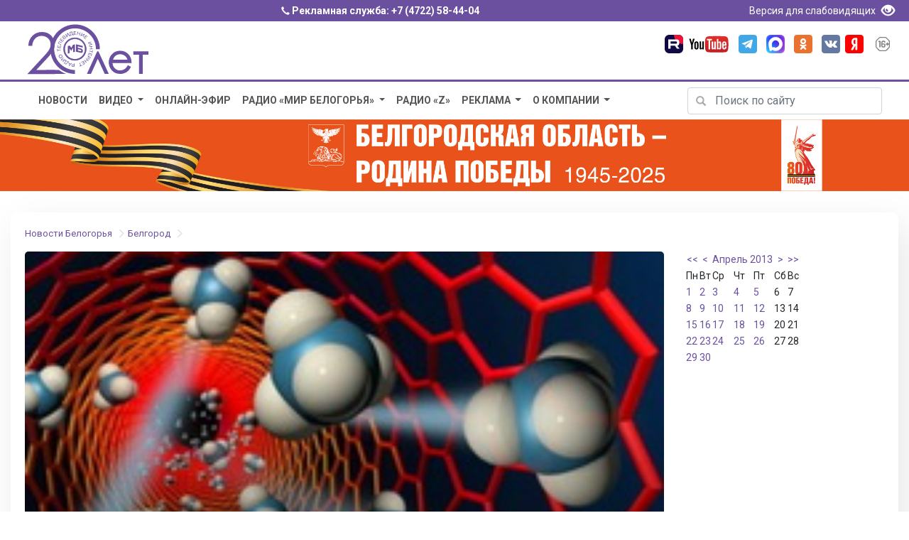

--- FILE ---
content_type: text/html; charset=utf-8
request_url: https://mirbelogorya.ru/region-news/37-belgorod/5759-sotrudniki-rosnano-priekhali-v-belgorod-prodvigat-nanorazrabotki.html
body_size: 8565
content:
<!DOCTYPE html>
<html lang="ru-ru" prefix="og: http://ogp.me/ns# article: http://ogp.me/ns/article# profile: http://ogp.me/ns/profile# fb: http://ogp.me/ns/fb#">
	<head>
		<link rel="preconnect" href="https://fonts.gstatic.com/">
		<script src="/templates/bootstrap/js/jquery-3.3.1.min.js"></script>
		<script src="https://cdnjs.cloudflare.com/ajax/libs/popper.js/1.14.3/umd/popper.min.js" integrity="sha384-ZMP7rVo3mIykV+2+9J3UJ46jBk0WLaUAdn689aCwoqbBJiSnjAK/l8WvCWPIPm49" crossorigin="anonymous"></script>
		<script src="https://stackpath.bootstrapcdn.com/bootstrap/4.1.3/js/bootstrap.min.js" integrity="sha384-ChfqqxuZUCnJSK3+MXmPNIyE6ZbWh2IMqE241rYiqJxyMiZ6OW/JmZQ5stwEULTy" crossorigin="anonymous"></script>
		<!--<script src="/templates/bootstrap/fancybox/jquery.fancybox.min.js"></script>!-->
		<link rel="icon" href="/favicon.svg" type="image/svg+xml">
		<link rel="icon" href="/favicon.png" type="image/png">
		  <base href="https://mirbelogorya.ru/region-news/37-belgorod/5759-sotrudniki-rosnano-priekhali-v-belgorod-prodvigat-nanorazrabotki.html">
  <meta http-equiv="content-type" content="text/html; charset=utf-8">
  <meta name="keywords" content="телевидение, радио, белгород, белгородская, новости белгорода, белгород новости, видео, события, происшествия">
  <meta name="description" content="Как стимулировать спрос на инновационные и нанотехнологические разработки, представители правительства региона обсуждали на совещании с участием московской делегации. Сотрудники «Роснано» специально отправляются в регионы, чтобы продвигать продукцию проектных компаний.">
  <title>Сотрудники «Роснано» приехали в Белгород продвигать наноразработки</title>
  <link rel="stylesheet" href="https://mirbelogorya.ru/plugins/content/plg_extranews/css/extranews.css" type="text/css" />
  <link rel="stylesheet" href="/components/com_imageshow/assets/css/style.css" type="text/css" />
  <link rel="stylesheet" href="https://mirbelogorya.ru/modules/mod_blog_calendar/tmpl/style.css" type="text/css" />
  <script src="https://mirbelogorya.ru/media/system/js/mootools-core-uncompressed.js" type="text/javascript"></script>
  <script src="https://mirbelogorya.ru/modules/mod_blog_calendar/js/blog_calendar.js" type="text/javascript"></script>
  <script type="text/javascript">
var month=04; var year=2013; var calendar_baseurl='https://mirbelogorya.ru/';
  </script>
  <meta property="og:title" content="Сотрудники «Роснано» приехали в Белгород продвигать наноразработки"> 
<meta property="og:type" content="article"> 
<meta property="og:url" content="https://mirbelogorya.ru/region-news/37-belgorod/5759-sotrudniki-rosnano-priekhali-v-belgorod-prodvigat-nanorazrabotki.html"> 
<meta property="og:image" content="https://mirbelogorya.ru/images/stories/news/2013/04/nano.jpg"> 
<meta property="og:site_name" content="Телерадиокомпания «Мир Белогорья»"> 
<meta property="article:published_time" content="2013-04-10T17:12:31+04:00"> 
<meta property="fb:admins" content="1560981544">
<meta property="fb:app_id" content="397925840304814">
<meta property="article:author" content="1560981544">

		<meta name="viewport" content="width=device-width, initial-scale=1, shrink-to-fit=no">
		<link rel="stylesheet" href="/templates/bootstrap/cookies/ihavecookies.css">
		<link rel="stylesheet" href="https://stackpath.bootstrapcdn.com/bootstrap/4.1.3/css/bootstrap.min.css" integrity="sha384-MCw98/SFnGE8fJT3GXwEOngsV7Zt27NXFoaoApmYm81iuXoPkFOJwJ8ERdknLPMO" crossorigin="anonymous">
		<!--<link rel="stylesheet" href="/templates/bootstrap/css/bootstrap-responsive.min.css" type="text/css" />!-->
		<link href="/templates/bootstrap/css/bootstrap-glyphicons.min.css" rel="stylesheet" type="text/css" />
		<link rel="stylesheet" href="/templates/bootstrap/css/template.css" type="text/css" />
		<!--<link rel="stylesheet" type="text/css" href="/templates/bootstrap/fancybox/jquery.fancybox.min.css">!-->
		
		<script type="text/javascript" src="/templates/bootstrap/cookies/jquery.ihavecookies.js"></script>
		<script src="/templates/bootstrap/js/script.js"></script>
	<!-- Google tag (gtag.js) -->
<script async src="https://www.googletagmanager.com/gtag/js?id=G-H5F66D95X9"></script>
<script>
  window.dataLayer = window.dataLayer || [];
  function gtag(){dataLayer.push(arguments);}
  gtag('js', new Date());

  gtag('config', 'G-H5F66D95X9');
</script>
	</head>
	<body style="opacity: 0;">

<div class="blueline d-none d-sm-block">
	<div class="container text-center">
		<span class="glyphicon glyphicon-earphone" style="font-size:12px;" aria-hidden="true"></span> Рекламная служба: <a href="tel:+74722584404">+7 (4722) 58-44-04</a>
		<div class="text-right float-right">
			<a href="/?template=accessibility" rel="nofollow"><span style="font-weight:400">Версия для слабовидящих </span><span class="glyphicon glyphicon-eye-open" style="font-size:19px;padding: 0px 5px 0px 5px;top: 4px;" aria-hidden="true"></span></a>
		</div>
	</div>
</div>

<div class="site-branding d-none d-sm-block"> 
	<div class="container">  
	<div class="row">
	<div class="col-lg-6 col-md-6 col-sm-12 text-left">
		<div class="logo"> 
		<a href="/">
		<img src="/templates/bootstrap/images/logo-color-20.svg" alt="Телерадиокомпания «Мир Белогорья" aria-label="Телерадиокомпания «Мир Белогорья»"></a> 
	</div>
	</div>
	<div class="col-lg-6 col-md-6 col-sm-12 text-right">
		<div class="header-social-icons">
			<div class="header-icon"><a target="_blank" rel="nofollow" href="https://rutube.ru/channel/48624525/" class="icon-rutube"><img alt="Канал «Мир Белогорья» в Рутуб" src="/templates/bootstrap/images/icon-rutube.svg"></a></div>
			<div class="header-icon"><a target="_blank" rel="nofollow" href="https://www.youtube.com/user/mirbelogor" class="icon-youtube"><img alt="Канал «Мир Белогорья» в YouTube" src="/templates/bootstrap/images/icon-youtube.svg"></a></div>
			<div class="header-icon"><a target="_blank" rel="nofollow" href="https://t.me/mirbelogorya" class="icon-tg"><img alt="Канал «Мир Белогорья» в Telegram" src="/templates/bootstrap/images/icon-telegram.svg"></a></div>
			<div class="header-icon"><a target="_blank" rel="nofollow" href="https://max.ru/mirbelogorya" class="icon-max"><img alt="Канал «Мир Белогорья» в Max" src="/templates/bootstrap/images/icon-max.png"></a></div>			
			<div class="header-icon"><a target="_blank" rel="nofollow" href="https://ok.ru/mirbelogorya" class="icon-ok"><img alt="Страница «Мир Белогорья» в Одноклассниках" src="/templates/bootstrap/images/icon-ok.svg"></a></div>			
			<div class="header-icon"><a target="_blank" rel="nofollow" href="https://vk.com/mirbelogorya" class="icon-vk"><img alt="Страница «Мир Белогорья» ВКонтакте" src="/templates/bootstrap/images/icon-vk.svg"></a></div>
			<div class="header-icon"><a target="_blank" rel="nofollow" href="https://zen.yandex.ru/mirbelogorya" class="icon-ya"><img alt="Страница «Мир Белогорья»" src="/templates/bootstrap/images/icon-ya.svg"></a></div>
			<div class="header-icon"><img class="age-rest" alt="Возрастное ограничение посетителей сайта 16+" src="/templates/bootstrap/images/16+.svg"></div>			
		</div>	
</div>
		</div>
</div>
</div>
<div class="blueline mobile d-block d-sm-none">
<span class="glyphicon glyphicon-earphone" style="font-size:12px;" aria-hidden="true"></span> Рекламная служба: <a href="tel:+74722584404">+7 (4722) 58-44-04</a>
</div>
<div class="site-branding mobile d-block d-sm-none"> 
	<div class="logo mobile"> 
		
		
<div class="container">
    <div class="row">
        <div class="col-7"><span class="logo-mobile"><a href="/"><img src="/templates/bootstrap/images/logo-white.svg" alt="Телерадиокомпания «Мир Белогорья"></a></span></div>
        <div class="col-2">
	<button class="search-toggler" type="button" data-toggle="collapse" data-target="#hidden-search" aria-controls="hidden-search" aria-expanded="false" aria-label="Toggle search">
        <span class="glyphicon glyphicon-search"></span>
    </button>
		</div>
        <div class="col-3">	
	<button class="navbar-toggler" type="button" data-toggle="collapse" data-target="#navbarsExampleDefault" aria-controls="navbarsExampleDefault" aria-expanded="false" aria-label="Toggle navigation">
        <span class="navbar-toggler-icon glyphicon glyphicon-menu-hamburger"></span>
    </button>
		
		</div>
    </div>
</div>		
	</div>
		<div class="header-social-icons">
			<div class="header-icon"><a target="_blank" rel="nofollow" href="https://rutube.ru/channel/48624525/" class="icon-rutube"><img alt="Канал «Мир Белогорья» в Рутуб" src="/templates/bootstrap/images/icon-rutube.svg"></a></div>
			<div class="header-icon"><a target="_blank" rel="nofollow" href="http://www.youtube.com/user/mirbelogor" class="icon-youtube"><img alt="Канал «Мир Белогорья» в YouTube" src="/templates/bootstrap/images/icon-youtube.svg"></a></div>
			<div class="header-icon"><a target="_blank" rel="nofollow" href="https://t.me/mirbelogorya" class="icon-1tg"><img alt="Канал «Мир Белогорья» в Telegram" src="/templates/bootstrap/images/icon-telegram.svg"></a></div>
			<div class="header-icon"><a target="_blank" rel="nofollow" href="https://ok.ru/mirbelogorya" class="icon-ok"><img alt="Страница «Мир Белогорья» в Одноклассниках" src="/templates/bootstrap/images/icon-ok.svg"></a></div>
			<div class="header-icon"><a target="_blank" rel="nofollow" href="https://vk.com/mirbelogorya" class="icon-vk"><img alt="Страница «Мир Белогорья» ВКонтакте" src="/templates/bootstrap/images/icon-vk.svg"></a></div>
			<div class="header-icon"><a target="_blank" rel="nofollow" href="https://zen.yandex.ru/mirbelogorya" class="icon-ya"><img alt="Страница «Мир Белогорья»" src="/templates/bootstrap/images/icon-ya.svg"></a></div>
			<div class="header-icon"><img class="age-rest" alt="Возрастное ограничение посетителей сайта 16+" src="/templates/bootstrap/images/16+.svg"></div>			
		</div>
</div>
<div class="d-block d-sm-none">

</div>

<script>
jQuery(document).ready(function($) {

   function menu(){
      $('.navbar .parent').addClass('dropdown');
      $('.navbar .parent > a').addClass('dropdown-toggle');
      $('.navbar .parent > a').attr('href', '#');
      $('.navbar .parent > a').attr('data-toggle', 'dropdown');
      $('.navbar .parent > a').append(' ', '<span class="caret"></span>');
      $('.navbar .parent > ul').addClass('dropdown-menu');
   }
   menu();

});
</script>

<nav class="navbar navbar-expand-md navbar-light mobile d-block d-sm-none ">

<div class="collapse navbar-collapse" id="navbarsExampleDefault">	  

<ul class="navbar-nav mr-auto menu">
<li class="nav-item item-430"><a class="nav-link " href="/news-archive.html" >Новости</a></li><li class="nav-item item-367 dropdown deeper parent"><a class="nav-link " href="/video-archive.html" >Видео</a><ul><li class="nav-item item-671"><a class="nav-link " href="https://mirbelogorya.ru/video-archive/programs.html" >Программы</a></li><li class="nav-item item-1165"><a class="nav-link " href="/video-archive/special-projects.html" >Спецпроекты</a></li><li class="nav-item item-739"><a class="nav-link " href="/video-archive/all-video.html" >Всё видео</a></li><li class="nav-item item-1684"><a class="nav-link " href="/video-archive/video-feed.html" >Архив ленты новостей</a></li><li class="nav-item item-1688"><a class="nav-link " href="/video-archive/natsionalnye-proekty-rossii.html" >Национальные проекты России</a></li><li class="nav-item item-193"><a class="nav-link " href="/video-archive/news.html" >Новости</a></li></ul></li><li class="nav-item item-427"><a class="nav-link " href="/live.html" >Онлайн-эфир</a></li><li class="nav-item item-428 dropdown deeper parent"><a class="nav-link " href="/radio-mb.html" >Радио «Мир Белогорья»</a><ul><li class="nav-item item-1686"><a class="nav-link " href="/radio-mb/news-radio.html" >Новости</a></li><li class="nav-item item-1170"><a class="nav-link " href="https://mirbelogorya.ru/radio-mb/podcasts.html" >Подкасты</a></li><li class="nav-item item-1171"><a class="nav-link " href="/radio-mb/about-radio.html" >О нас</a></li></ul></li><li class="nav-item item-1687"><a class="nav-link " href="/radio-z.html" >Радио «Z»</a></li><li class="nav-item item-537 dropdown deeper parent"><a class="nav-link " href="/reklama.html" >Реклама</a><ul><li class="nav-item item-1735"><a class="nav-link " href="https://mirbelogorya.ru/etk/" target="_blank" >Реклама в автобусах</a></li><li class="nav-item item-1737"><a class="nav-link " href="/reklama/vybory-2025.html" >Выборы 2025</a></li><li class="nav-item item-524"><a class="nav-link " href="https://mirbelogorya.ru/reklama/" target="_blank" >Реклама на телевидении и радио</a></li></ul></li><li class="nav-item item-114 dropdown deeper parent"><a class="nav-link " href="/about-company.html" >О компании</a><ul><li class="nav-item item-382"><a class="nav-link " href="/about-company/who-we-are.html" >Кто мы</a></li><li class="nav-item item-384"><a class="nav-link " href="/about-company/feedback.html" >Написать нам</a></li><li class="nav-item item-301"><a class="nav-link " href="/about-company/contacts.html" >Контакты</a></li><li class="nav-item item-429"><a class="nav-link " href="/about-company/gde-smotret-mir-belogorya.html" >Где смотреть «Мир Белогорья»</a></li><li class="nav-item item-848"><a class="nav-link " href="/about-company/skachat-logotip-mira-belogorya.html" >Скачать логотип «Мира Белогорья»</a></li><li class="nav-item item-1682"><a class="nav-link " href="/about-company/documents.html" >Документы</a></li></ul></li></ul>

      </div>
</nav>

<div class="container collapse" id="hidden-search">
    <div class="row">
		<div class="col-12">
			<div class="search-mobile d-block d-sm-none text-center" ><div class="search">
<form action="/region-news.html" method="post" class="form-inline my-2 my-lg-0">

		
		<div class="input-group mb-3">
			
			<input name="searchword" maxlength="50" id="mod-search-searchword" type="text" class="form-control" placeholder="Поиск по сайту..." aria-label="Поиск по сайту..." aria-describedby="button-addon2">
			
			<div class="input-group-append"><button class="btn btn-outline-secondary" type="submit" id="button-addon2">Искать</button> </div>	</div>
	<input type="hidden" name="task" value="search" />
	<input type="hidden" name="option" value="com_search" />
	<input type="hidden" name="Itemid" value="408" />

</form>
</div>
</div>
		</div>
	</div>
</div>


<div class="blueline-thin d-none d-sm-block"></div>
<div class="container-fluid">
  
<div class="container d-none d-sm-block">  
	<div class="row">
        <div class="col-lg-9 col-md-12 col-sm-12"><script>
jQuery(document).ready(function($) {

   function menu(){
      $('.navbar .parent').addClass('dropdown');
      $('.navbar .parent > a').addClass('dropdown-toggle');
      $('.navbar .parent > a').attr('href', '#');
      $('.navbar .parent > a').attr('data-toggle', 'dropdown');
      $('.navbar .parent > a').append(' ', '<span class="caret"></span>');
      $('.navbar .parent > ul').addClass('dropdown-menu');
   }
   menu();

});
</script>

<nav class="navbar navbar-expand-md navbar-light d-none d-sm-block">
      <button class="navbar-toggler" type="button" data-toggle="collapse" data-target="#navbarsExampleDefault" aria-controls="navbarsExampleDefault" aria-expanded="false" aria-label="Toggle navigation">
        <span class="navbar-toggler-icon"></span>
      </button>
<div class="collapse navbar-collapse" id="navbarsExampleDefault">	  

<ul class="navbar-nav mr-auto menu">
<li class="nav-item item-430"><a class="nav-link " href="/news-archive.html" >Новости</a></li><li class="nav-item item-367 dropdown deeper parent"><a class="nav-link " href="/video-archive.html" >Видео</a><ul><li class="nav-item item-671"><a class="nav-link " href="https://mirbelogorya.ru/video-archive/programs.html" >Программы</a></li><li class="nav-item item-1165"><a class="nav-link " href="/video-archive/special-projects.html" >Спецпроекты</a></li><li class="nav-item item-739"><a class="nav-link " href="/video-archive/all-video.html" >Всё видео</a></li><li class="nav-item item-1684"><a class="nav-link " href="/video-archive/video-feed.html" >Архив ленты новостей</a></li><li class="nav-item item-1688"><a class="nav-link " href="/video-archive/natsionalnye-proekty-rossii.html" >Национальные проекты России</a></li><li class="nav-item item-193"><a class="nav-link " href="/video-archive/news.html" >Новости</a></li></ul></li><li class="nav-item item-427"><a class="nav-link " href="/live.html" >Онлайн-эфир</a></li><li class="nav-item item-428 dropdown deeper parent"><a class="nav-link " href="/radio-mb.html" >Радио «Мир Белогорья»</a><ul><li class="nav-item item-1686"><a class="nav-link " href="/radio-mb/news-radio.html" >Новости</a></li><li class="nav-item item-1170"><a class="nav-link " href="https://mirbelogorya.ru/radio-mb/podcasts.html" >Подкасты</a></li><li class="nav-item item-1171"><a class="nav-link " href="/radio-mb/about-radio.html" >О нас</a></li></ul></li><li class="nav-item item-1687"><a class="nav-link " href="/radio-z.html" >Радио «Z»</a></li><li class="nav-item item-537 dropdown deeper parent"><a class="nav-link " href="/reklama.html" >Реклама</a><ul><li class="nav-item item-1735"><a class="nav-link " href="https://mirbelogorya.ru/etk/" target="_blank" >Реклама в автобусах</a></li><li class="nav-item item-1737"><a class="nav-link " href="/reklama/vybory-2025.html" >Выборы 2025</a></li><li class="nav-item item-524"><a class="nav-link " href="https://mirbelogorya.ru/reklama/" target="_blank" >Реклама на телевидении и радио</a></li></ul></li><li class="nav-item item-114 dropdown deeper parent"><a class="nav-link " href="/about-company.html" >О компании</a><ul><li class="nav-item item-382"><a class="nav-link " href="/about-company/who-we-are.html" >Кто мы</a></li><li class="nav-item item-384"><a class="nav-link " href="/about-company/feedback.html" >Написать нам</a></li><li class="nav-item item-301"><a class="nav-link " href="/about-company/contacts.html" >Контакты</a></li><li class="nav-item item-429"><a class="nav-link " href="/about-company/gde-smotret-mir-belogorya.html" >Где смотреть «Мир Белогорья»</a></li><li class="nav-item item-848"><a class="nav-link " href="/about-company/skachat-logotip-mira-belogorya.html" >Скачать логотип «Мира Белогорья»</a></li><li class="nav-item item-1682"><a class="nav-link " href="/about-company/documents.html" >Документы</a></li></ul></li></ul>
      </div>
	  
</nav></div>
        <div class="col-lg-3 col-md-12 col-sm-12 text-right"><div class="form-group has-search search_home">
<form action="/region-news.html" method="post" class="form-inline">
		
			<span class="glyphicon glyphicon-search form-control-feedback"></span>
			<input class="form-control mr-sm-2" type="text" placeholder="Поиск по сайту" name="searchword" aria-label="Поиск по сайту">
	

			
	<input type="hidden" name="task" value="search" />
	<input type="hidden" name="option" value="com_search" />
	<input type="hidden" name="Itemid" value="408" />
</form>
</div>




</div>
	</div>
</div>  





<div class="main-banner text-center d-none d-sm-block">
<div class="bannergroup">

	<div class="banneritem">
																																																															<a
							href="/component/banners/click/96.html" target="_blank"
							title="Белгородская область - Родина Победы">
							<img src="https://mirbelogorya.ru/images/banners/rodina_pobeda.jpg" alt="Белгородская область - Родина Победы"  >
						</a>
																<div class="clr"></div>
	</div>

</div>

</div>

<!--
<div class="main-banner text-center d-none d-sm-block">
<a href="https://mirbelogorya.ru/about-company/contest.html">
<video width="100%" autoplay muted playsinline loop disablePictureInPicture><source src="/images/stories/video/casting.mp4" type="video/mp4"></video>
</a>
</div>!-->

<!--<div class="main-banner text-center d-none d-sm-block">
<a href="https://mirbelogorya.ru/video-archive/programs/408-zvezda-geroyu.html">
<img src="/images/stories/star_of_hero.jpg" alt="Звезда героя">
</a>
</div>
!-->















		
		
<div class="container" id="page-content">


	
<div class="breadcrumbs">
  <ul class="breadcrumb">
<li><a href="/region-news.html" class="pathway breadcrumb-item">Новости Белогорья</a> <span class="glyphicon glyphicon-menu-right divider"></span></li><li><a href="/region-news/37-belgorod.html" class="pathway breadcrumb-item">Белгород</a> <span class="glyphicon glyphicon-menu-right divider"></span></li>  </ul>
</div>
		
	
<div id="system-message-container">
</div>
				<div class="row">
				<div class="col-sm-8 col-md-12 col-lg-9"><div itemscope itemtype=http://schema.org/NewsArticle class="item-page_region_news">




<div class="row">
	<div class="col-12">
		<div class="news_inner_image">
			<div class="news_intro_bg"></div>
			<img fetchpriority="high" itemprop="image" src="https://mirbelogorya.ru/images/stories/news/2013/04/nano.jpg" alt="" title="Сотрудники «Роснано» приехали в Белгород продвигать наноразработки">			<div class="news_intro_photo_alt"></div>
			<div class="news_intro_title"><h1 itemprop="headline">Сотрудники «Роснано» приехали в Белгород продвигать наноразработки</h1></div>
			<div class="news_intro_date">Белгород / <span itemprop="author">Елена Зачепа</span> / 10.04.2013 18:12</div>
			<meta itemprop="datePublished" content="2013-04-10T17:12:31+04:00"/>
			<meta itemprop="dateModified" content="2018-06-23T14:15:56+03:00"/>
		</div>
	</div>
</div>










	<dl class="article-info">

	</dl>












<h2><div class="intro"><p style="text-align: justify;"> Как стимулировать спрос на инновационные и нанотехнологические разработки, представители правительства региона обсуждали на совещании с участием московской делегации. Сотрудники «Роснано» специально отправляются в регионы, чтобы продвигать продукцию проектных компаний.</p>
</div></h2>
<p style="text-align: justify;">&nbsp;</p>
<p style="text-align: justify;">Сегодня новаторы в области нанотехнологий предлагают широкий ассортимент товаров будущего: нанокраски и грунты, уникальные системы очистки воздуха, диодные светильники, композитные опоры освещения, пешеходные мосты и остановки, низкоэмиссионные стекла. Все они не только экономически выгодны, но и эффективны.</p>
<p style="text-align: justify;">Однако многие российские предприятия и организации не спешат идти в ногу с тенденциями времени, отметил на совещании представитель «Роснано» Александр Морозов. К примеру, вместо того, чтобы положить наноасфальт и забыть о нем на 5–6 лет, некоторые предпочитают по старинке ежегодно ремонтировать пришедшее в негодность покрытие. В нашей области госкорпорация уже нашла единомышленников. Соглашение о сотрудничестве с «Роснано» подписано еще в 2010 году.</p>
<p style="text-align: justify;">На встрече представители госкорпорации рассказали о том, как уже применяются в регионе передовые разработки, и что планируется сделать, чтобы повысить экономическую эффективность местных предприятий.</p>
<div id="unit_103488"><a rel=nofollow href="https://smi2.ru/" >Новости СМИ2</a></div>
<script type="text/javascript" charset="utf-8">
(function() {
var sc = document.createElement('script'); sc.type = 'text/javascript'; sc.async = true;
sc.src = '//smi2.ru/data/js/103488.js'; sc.charset = 'utf-8';
var s = document.getElementsByTagName('script')[0]; s.parentNode.insertBefore(sc, s);
}());
</script>


	



</div></div>
				<div class="col-sm-4 col-md-12 col-lg-3 d-md-none d-lg-block">
					
<div id="calendar-119" class="calendar">
<!--calendar-119 start-->
<table id="tableCalendar-119" class="blogCalendar">
<tr>
<td align="center" class="blogCalendarHeader headerArrow"><a class="headerArrow" id="prevYear-119" href="/news-archive/2012/04.html">&lt;&lt;</a></td>
<td align="center" class="blogCalendarHeader headerArrow"><a class="headerArrow" id="prevMonth-119" href="/news-archive/2013/03.html">&lt;</a></td>
<td align="center" class="blogCalendarHeader headerDate" colspan="3"><a class="headerDate" href="/news-archive/2013/04.html">Апрель 2013</a></td>
<td align="center" class="blogCalendarHeader headerArrow"><a class="headerArrow" id="nextMonth-119" href="/news-archive/2013/05.html" >&gt;</a></td>
<td align="center" class="blogCalendarHeader headerArrow"><a class="headerArrow" id="nextYear-119" href="/news-archive/2014/04.html">&gt;&gt;</a></td>
</tr>
<tr>
<td class="dayName">Пн</td>
<td class="dayName">Вт</td>
<td class="dayName">Ср</td>
<td class="dayName">Чт</td>
<td class="dayName">Пт</td>
<td class="dayName">Сб</td>
<td class="dayName">Вс</td>
</tr>
<tr>
<td class="blogCalendarDay" ><a class="blogCalendarDay" href="/news-archive/2013/04/01.html" title="17 новостей за день">1</a></td>
<td class="blogCalendarDay" ><a class="blogCalendarDay" href="/news-archive/2013/04/02.html" title="15 новостей за день">2</a></td>
<td class="blogCalendarDay" ><a class="blogCalendarDay" href="/news-archive/2013/04/03.html" title="18 новостей за день">3</a></td>
<td class="blogCalendarDay" ><a class="blogCalendarDay" href="/news-archive/2013/04/04.html" title="15 новостей за день">4</a></td>
<td class="blogCalendarDay" ><a class="blogCalendarDay" href="/news-archive/2013/04/05.html" title="15 новостей за день">5</a></td>
<td class="blogCalendarDay " >6</td>
<td class="blogCalendarDay " >7</td>
</tr>
<tr>
<td class="blogCalendarDay" ><a class="blogCalendarDay" href="/news-archive/2013/04/08.html" title="16 новостей за день">8</a></td>
<td class="blogCalendarDay" ><a class="blogCalendarDay" href="/news-archive/2013/04/09.html" title="14 новостей за день">9</a></td>
<td class="highlight blogCalendarDay blogCalendarToday blogCalendarTodayLink" ><a class="blogCalendarToday" href="/news-archive/2013/04/10.html" title="17 новостей за день" >10</a></td>
<td class="blogCalendarDay" ><a class="blogCalendarDay" href="/news-archive/2013/04/11.html" title="15 новостей за день">11</a></td>
<td class="blogCalendarDay" ><a class="blogCalendarDay" href="/news-archive/2013/04/12.html" title="16 новостей за день">12</a></td>
<td class="blogCalendarDay " >13</td>
<td class="blogCalendarDay " >14</td>
</tr>
<tr>
<td class="blogCalendarDay" ><a class="blogCalendarDay" href="/news-archive/2013/04/15.html" title="16 новостей за день">15</a></td>
<td class="blogCalendarDay" ><a class="blogCalendarDay" href="/news-archive/2013/04/16.html" title="15 новостей за день">16</a></td>
<td class="blogCalendarDay" ><a class="blogCalendarDay" href="/news-archive/2013/04/17.html" title="17 новостей за день">17</a></td>
<td class="blogCalendarDay" ><a class="blogCalendarDay" href="/news-archive/2013/04/18.html" title="16 новостей за день">18</a></td>
<td class="blogCalendarDay" ><a class="blogCalendarDay" href="/news-archive/2013/04/19.html" title="15 новостей за день">19</a></td>
<td class="blogCalendarDay " >20</td>
<td class="blogCalendarDay " >21</td>
</tr>
<tr>
<td class="blogCalendarDay" ><a class="blogCalendarDay" href="/news-archive/2013/04/22.html" title="11 новостей за день">22</a></td>
<td class="blogCalendarDay" ><a class="blogCalendarDay" href="/news-archive/2013/04/23.html" title="7 новостей за день">23</a></td>
<td class="blogCalendarDay" ><a class="blogCalendarDay" href="/news-archive/2013/04/24.html" title="1 новость за день">24</a></td>
<td class="blogCalendarDay" ><a class="blogCalendarDay" href="/news-archive/2013/04/25.html" title="20 новостей за день">25</a></td>
<td class="blogCalendarDay" ><a class="blogCalendarDay" href="/news-archive/2013/04/26.html" title="15 новостей за день">26</a></td>
<td class="blogCalendarDay " >27</td>
<td class="blogCalendarDay " >28</td>
</tr>
<tr>
<td class="blogCalendarDay" ><a class="blogCalendarDay" href="/news-archive/2013/04/29.html" title="16 новостей за день">29</a></td>
<td class="blogCalendarDay" ><a class="blogCalendarDay" href="/news-archive/2013/04/30.html" title="19 новостей за день">30</a></td>
<td class="blogCalendarDay blogCalendarDayEmpty " >&nbsp;</td>
<td class="blogCalendarDay blogCalendarDayEmpty " >&nbsp;</td>
<td class="blogCalendarDay blogCalendarDayEmpty " >&nbsp;</td>
<td class="blogCalendarDay blogCalendarDayEmpty " >&nbsp;</td>
<td class="blogCalendarDay blogCalendarDayEmpty " >&nbsp;</td>
</tr>
</table>
<!--calendar-119 end-->
</div>


					<div class="bannergroup">


</div>

					<div class="bannergroup">


</div>
	
				</div>
			</div>

									
</div>
		
		
		
<div class="container-fluid footer-container">
	<div class="row gray">
		<div class="col-md-6">
        <div class="logo">
			<a href="/" aria-label="Телерадиокомпания «Мир Белогорья»">
			<img src="/templates/bootstrap/images/logo-color-20.svg" alt="Телерадиокомпания «Мир Белогорья»"></a> 
        </div>
<p class="footer">Сетевое издание «Мир Белогорья» <br>
Главный редактор: И.Г. Смагина<br> 
Учредитель: областное автономное учреждение «Телерадиовещательная компания «Мир Белогорья» <br>
Адрес: 308000, Белгородская область, г. Белгород, пр-т Славы, 60 <br>
Электронный адрес редакции: mirbelogor@gmail.com <br>
Телефон редакции: (4722) 58-44-00 <br>
Знак информационной продукции «16+»<br>
Зарегистрировано федеральной службой по надзору в сфере связи, информационных технологий и массовых коммуникаций <br>
Свидетельство о регистрации средства массовой информации ЭЛ № ФС 77 - 67848 от 28 ноября 2016 года</p>			
		</div>
		<div class="col-md-6">
			<div class="row">
				<div class="col-md-6 footer-menu">
      <div class="menutitle" >Меню сайта</div>
	  <a href="/news-archive.html">Новости</a><br>
	  <a href="/video-archive/programs.html">Видео</a><br>
	  <a href="/live.html">Онлайн-эфир</a><br>
	  <a href="/radio-mb.html">Радио «Мира Белогорья»</a><br>
	  <a href="/reklama.html">Реклама</a><br>
	  <a href="/about-company/contacts.html">О компании</a><br>				
				</div>
				<div class="col-md-6 footer-menu">
      <div class="menutitle">Партнёры</div>
	  <a target="_blank" href="https://otr-online.ru/" rel="nofollow"><img class="partners" alt="Общественное телевидение России" style="width:128px;" src="/templates/bootstrap/images/otr_logo.svg"></a><br>
	  <div class="menutitle" style="margin-top:15px;">Пользователям</div>
	  <a href="/processing-of-personal-data.html">Политика обработки персональных данных</a><br>

<!-- Yandex.Metrika informer -->
<a href="https://metrika.yandex.ru/stat/?id=20560744&amp;from=informer"
target="_blank" rel="nofollow"><img src="https://informer.yandex.ru/informer/20560744/1_0_FFFFFFFF_E9E9E9FF_0_pageviews"
style="width:80px; height:15px; border:0;" alt="Яндекс.Метрика" title="Яндекс.Метрика: данные за сегодня (просмотры)"></a>
<!-- /Yandex.Metrika informer -->

<!-- Yandex.Metrika counter -->
<script>
   (function(m,e,t,r,i,k,a){m[i]=m[i]||function(){(m[i].a=m[i].a||[]).push(arguments)};
   m[i].l=1*new Date();
   for (var j = 0; j < document.scripts.length; j++) {if (document.scripts[j].src === r) { return; }}
   k=e.createElement(t),a=e.getElementsByTagName(t)[0],k.async=1,k.src=r,a.parentNode.insertBefore(k,a)})
   (window, document, "script", "https://mc.yandex.ru/metrika/tag.js", "ym");

   ym(20560744, "init", {
        clickmap:true,
        trackLinks:true,
        accurateTrackBounce:true,
        webvisor:true
   });
</script>
<noscript><div><img src="https://mc.yandex.ru/watch/20560744" style="position:absolute; left:-9999px;" alt=""></div></noscript>
<!-- /Yandex.Metrika counter -->
<script>!function(){var t=document.createElement("script");t.type="text/javascript",t.async=!0,t.src="https://vk.com/js/api/openapi.js?167",t.onload=function(){VK.Retargeting.Init("VK-RTRG-473912-gyGhN"),VK.Retargeting.Hit()},document.head.appendChild(t)}();</script><noscript><img src="https://vk.com/rtrg?p=VK-RTRG-473912-gyGhN" style="position:fixed; left:-999px;" alt=""></noscript>

<script>
  var _gaq = _gaq || [];
  _gaq.push(['_setAccount', 'UA-7852362-5']);
  _gaq.push(['_trackPageview']);
  (function() {
    var ga = document.createElement('script'); ga.type = 'text/javascript'; ga.async = true;
    ga.src = ('https:' == document.location.protocol ?  'https://ssl' : 'http://www') + '.google-analytics.com/ga.js';
    var s = document.getElementsByTagName('script')[0]; s.parentNode.insertBefore(ga, s);
  })();
</script>

<span style="position:absolute; left:-9999px;">
<!--LiveInternet counter--><a aria-label="Счетчик" href="https://www.liveinternet.ru/click"
target="_blank"><img id="licntA910" width="88" height="31" style="border:0" 
title="LiveInternet: показано число просмотров и посетителей за 24 часа"
src="[data-uri]"
alt=""/></a><script>(function(d,s){d.getElementById("licntA910").src=
"https://counter.yadro.ru/hit?t52.6;r"+escape(d.referrer)+
((typeof(s)=="undefined")?"":";s"+s.width+"*"+s.height+"*"+
(s.colorDepth?s.colorDepth:s.pixelDepth))+";u"+escape(d.URL)+
";h"+escape(d.title.substring(0,150))+";"+Math.random()})
(document,screen)</script><!--/LiveInternet-->
</span>


				</div>
			</div>
			<div class="row border-top-gray">
				<div class="col-md-12 py-3"><div class="footer-icons-text">«Мир Белогорья» в соцсетях</div>
		<div class="footer-social-icons">
			<div class="footer-icon"><a target="_blank" rel="nofollow" href="http://www.youtube.com/user/mirbelogor" class="icon-youtube-footer"><img alt="Канал «Мир Белогорья» в YouTube" src="/templates/bootstrap/images/icon-youtube-gray.svg"></a></div>
			<div class="header-icon"><a target="_blank" rel="nofollow" href="https://t.me/mirbelogorya" class="icon-tg"><img alt="Канал «Мир Белогорья» в Telegram" src="/templates/bootstrap/images/icon-telegram-gray.svg"></a></div>
			<div class="footer-icon"><a target="_blank" rel="nofollow" href="https://ok.ru/mirbelogorya" class="icon-ok"><img alt="Страница «Мир Белогорья» в Одноклассниках" src="/templates/bootstrap/images/icon-ok-gray.svg"></a></div>
			<div class="footer-icon"><a target="_blank" rel="nofollow" href="https://vk.com/mirbelogorya" class="icon-vk"><img alt="Страница «Мир Белогорья» ВКонтакте" src="/templates/bootstrap/images/icon-vk-gray.svg"></a></div>
			<div class="footer-icon"><a target="_blank" rel="nofollow" href="https://zen.yandex.ru/mirbelogorya" class="icon-ya"><img alt="Страница «Мир Белогорья»" src="/templates/bootstrap/images/icon-ya-gray.svg"></a></div>
		</div>				
				
			</div>
		</div>
		</div>
	</div>
	<div class="row copyright text-center">
		<div class="col-md-12">© ОАУ «ТРК «Мир Белогорья» 2006-2026. Все права защищены.		</div>
	</div>
</div>	
</div>	




<script>
jQuery(document).ready(function(){
       jQuery('body').delay(0).animate({'opacity':'1'},1);

});
</script>
</body>
</html>

--- FILE ---
content_type: text/css
request_url: https://mirbelogorya.ru/templates/bootstrap/cookies/ihavecookies.css
body_size: 0
content:
    /* Cookie Dialog */
    #gdpr-cookie-message {
        position: fixed;
        right: 0px;
        bottom: 0px;
        max-width: 100%;
        background-color: #000000;
        padding: 10px;
        border-radius: 0px;
        margin-left: 0px;
        font-family: system-ui;
		opacity: 0.95;
		z-index:100
    }
    #gdpr-cookie-message h4 {
        color: #58a6dd;
        font-family: 'Quicksand', sans-serif;
        font-size: 18px;
        font-weight: 500;
        margin-bottom: 10px;
		margin-top: 10px
    }
    #gdpr-cookie-message h5 {
        color: #58a6dd;
        font-family: 'Quicksand', sans-serif;
        font-size: 15px;
        font-weight: 500;
        margin-bottom: 10px;
    }
    #gdpr-cookie-message p, #gdpr-cookie-message ul {
        color: white;
        font-size: 12px;
        line-height: 1.5em;
    }
    #gdpr-cookie-message p:last-child {
        margin-bottom: 0;
        text-align: center;
    }
    #gdpr-cookie-message li {
        width: 49%;
        display: inline-block;
    }
    #gdpr-cookie-message a {
        color: #58a6dd;
        text-decoration: none;
        font-size: 15px;
        padding-bottom: 2px;
        border-bottom: 1px dotted rgba(255,255,255,0.75);
        transition: all 0.3s ease-in;
    }
    #gdpr-cookie-message a:hover {
        color: white;
        border-bottom-color: #58a6dd;
        transition: all 0.3s ease-in;
    }
    #gdpr-cookie-message button {
        border: none;
        background: #175683;
        color: white;
        font-family: 'Quicksand', sans-serif;
        font-size: 15px;
        padding: 7px;
        border-radius: 3px;
        /*margin-left: 15px;*/
        cursor: pointer;
        transition: all 0.3s ease-in;
		width: auto;
    }
    #gdpr-cookie-message button:hover {
        background: #2d80bb;
        color: #ffffff;
        transition: all 0.3s ease-in;
    }
    button#gdpr-cookie-advanced {
        background: white;
        color: #58a6dd;
    }
    #gdpr-cookie-message button:disabled {
        opacity: 0.3;
    }
    #gdpr-cookie-message input[type="checkbox"] {
        float: none;
        margin-top: 0;
        margin-right: 5px;
    }

--- FILE ---
content_type: application/javascript;charset=utf-8
request_url: https://smi2.ru/data/js/103488.js
body_size: 2855
content:
function _jsload(src){var sc=document.createElement("script");sc.type="text/javascript";sc.async=true;sc.src=src;var s=document.getElementsByTagName("script")[0];s.parentNode.insertBefore(sc,s);};(function(){document.getElementById("unit_103488").innerHTML="<style>.container-103488-desktop { margin: 20px 0; } .container-103488-desktop .container-103488__header { height: 22px; overflow: hidden; text-align: left; } .container-103488-desktop .container-103488__header-logo { display: inline-block; vertical-align: top; height: 22px; width: auto; border: none; } .container-103488-desktop .zen-container { /* overflow: initial; */ height: 320px; } .container-103488-desktop .zen-container .list-container { padding: 15px 0; } .container-103488-desktop .zen-container .list-container-item { width: 212px; height: 300px; margin-right: 10px; border-radius: 4px; will-change: box-shadow; transition: box-shadow .8s; } .container-103488-desktop .zen-container .list-container-item:hover { -webkit-box-shadow: 0 0 6px 0 rgba(0, 0, 0, 0.2), 0 4px 10px 0 rgba(0, 0, 0, 0.5); box-shadow: 0 0 6px 0 rgba(0, 0, 0, 0.2), 0 4px 10px 0 rgba(0, 0, 0, 0.5); } .container-103488-desktop .zen-container .list-container-item>div { width: 100%; height: 100%; } .container-103488-desktop .container-103488__image-wrap { height: 100%; position: relative; overflow: hidden; } .container-103488-desktop .container-103488__link { text-decoration: none; } .container-103488-desktop .container-103488__image { border: none; position: absolute; top: 0; left: 0; right: 0; bottom: 0; background-repeat: no-repeat; background-position: center center; background-size: cover; height: 100%; will-change: opacity; opacity: 1; -webkit-transition: opacity 0.3s; transition: opacity 0.3s; } .container-103488-desktop .container-103488__image-lazy { opacity: 0; } .container-103488-desktop .container-103488__content { position: absolute; bottom: 0; left: 0; right: 0; } .container-103488-desktop .container-103488__title { font-family: Arial, sans-serif; font-size: 16px; line-height: 19px; font-weight: 700; background: -webkit-gradient(linear, left bottom, left top, from(#000), to(rgba(0, 0, 0, 0))) !important; background: linear-gradient(0deg, #000, rgba(0, 0, 0, 0)) !important; padding: 60px 15px 15px; color: #fff !important; } /* nav */ .container-103488-desktop .zen-container .left-button .arrow, .container-103488-desktop .zen-container .right-button .arrow { position: relative; background: transparent; } .container-103488-desktop .zen-container .left-button .arrow:after, .container-103488-desktop .zen-container .right-button .arrow:after { content: ''; position: absolute; bottom: 7px; border: 9px solid transparent; } .container-103488-desktop .zen-container .right-button .arrow:after { left: 12px; border-left: 12px solid #000; } .container-103488-desktop .zen-container .left-button .arrow:after { left: 0; border-right: 12px solid #000; } /* mobile */ .container-103488-mobile-2 { margin: 20px 0; } .container-103488-mobile-2 a { border: 0 !important; } .container-103488-mobile-2 .container-103488__header { margin-bottom: 15px; height: 20px; overflow: hidden; text-align: left; position: relative; } .container-103488-mobile-2 .container-103488__header-logo { display: inline-block; vertical-align: top; height: 20px !important; width: auto; } .container-103488-mobile-2 .list-container { font-size: 0; display: -webkit-box; display: -ms-flexbox; display: flex; -ms-flex-wrap: wrap; flex-wrap: wrap; } .container-103488-mobile-2 .list-container-item { display: inline-block; vertical-align: top; width: 100%; -webkit-box-sizing: border-box; box-sizing: border-box; margin-bottom: 15px; } .container-103488-mobile-2 .container-103488__link { display: block; margin: 0; padding: 0; text-decoration: none; overflow: hidden; } .container-103488-mobile-2 .container-103488__img-wrap { width: 100%; height: 0; padding-top: 65%; position: relative; display: none; } .container-103488-mobile-2 .container-103488__img { display: block; border: none; position: absolute; top: 0px; left: 0px; right: 0px; bottom: 0px; background-repeat: no-repeat; background-position: center center; background-size: cover; } .container-103488-mobile-2 .container-103488__title { font-size: 16px; line-height: 1.5; font-weight: 700; color: #000; letter-spacing: .2px; text-align: left; word-wrap: break-word; overflow: hidden; } .container-103488-mobile-2 .container-103488__title:hover { /* color: #595959; */ } .container-103488-mobile-2 .container-103488__title:before { content: ''; display: inline-block; vertical-align: top; width: 20px; height: 20px; margin-right: 4px; background-size: cover; background-position: center; background-repeat: no-repeat; background-image: url('//static.smi2.net/static/blocks/img/emoji/zap.svg'); } /* dark theme */ .dark-theme .container-103488-mobile-2 .container-103488__title { color: #ececec; }</style>";var cb=function(){var clickTracking = "";/* определение мобильных устройств */ function isMobile() { if (navigator.userAgent.match(/(iPhone|iPod|iPad|Android|playbook|silk|BlackBerry|BB10|Windows Phone|Tizen|Bada|webOS|IEMobile|Opera Mini|Symbian|HTC_|Fennec|WP7|WP8)/i)) { return true; } return false; } var parent_element = JsAPI.Dom.getElement("unit_103488"); parent_element.removeAttribute('id'); var a = parent_element.querySelector('a'); if (a) parent_element.removeChild(a); var container = JsAPI.Dom.createDom('div', 'container-103488', JsAPI.Dom.createDom('div', 'container-103488__header', [ JsAPI.Dom.createDom('a', { 'class': 'container-103488__header-logo-link', 'href': 'https://smi2.ru/', 'target': '_blank', 'rel': 'noopener noreferrer nofollow' }, JsAPI.Dom.createDom('img', { 'class': 'container-103488__header-logo', 'src': '//static.smi2.net/static/logo/smi2.svg', 'alt': 'СМИ2' })) ])); JsAPI.Dom.appendChild(parent_element, container); var opt_fields = JsAPI.Dao.NewsField.TITLE | JsAPI.Dao.NewsField.IMAGE; function zenBlockRender(block_id) { /* lazyload */ var lazyImageOptions = { root: null, threshold: 0, rootMargin: "200px" }; var lazyImageObserver = new IntersectionObserver(function(entries, lazyImageObserver) { JsAPI.Array.forEach(entries, function(entry) { if (entry.isIntersecting) { var lazyImage = entry.target.querySelector('.container-103488__image-lazy'); var url = lazyImage.getAttribute('data-bg'); var image = new Image(); image.onload = function() { lazyImage.style.backgroundImage = 'url(' + url + ')'; lazyImage.classList.remove('container-103488__image-lazy'); lazyImage.removeAttribute('data-bg'); }; image.src = url; lazyImageObserver.unobserve(entry.target); } }); }, lazyImageOptions); var itemContentRenderer = function(parent, model, index) { var url = model['url']; var image = model['image']; var title = model['title']; var child; JsAPI.Dom.appendChild(parent, child = JsAPI.Dom.createDom('div')); JsAPI.Dom.appendChild(child, JsAPI.Dom.createDom('a', { 'class': 'container-103488__link', 'href': url, 'target': '_blank', 'rel': 'noopener noreferrer nofollow', }, [ JsAPI.Dom.createDom('div', 'container-103488__image-wrap', [ JsAPI.Dom.createDom('div', { 'class': 'container-103488__image container-103488__image-lazy', 'data-bg': image }) ]), JsAPI.Dom.createDom('div', 'container-103488__content', JsAPI.Dom.createDom('div', 'container-103488__title', title)), ])); lazyImageObserver.observe(child); }; JsAPI.Ui.ZenBlock({ 'block_type': JsAPI.Ui.BlockType.NEWS, 'page_size': 10, 'max_page_count': Infinity, 'parent_element': container, 'item_content_renderer': itemContentRenderer, 'block_id': block_id, 'fields': opt_fields, 'click_tracking': undefined, }, function(block) {}, function(reason) { console.error('Error:', reason); }); } function zapTextBlockRender(block_id) { var item_content_renderer = function(parent, model, index) { JsAPI.Dom.appendChild(parent, JsAPI.Dom.createDom('div', undefined, [ JsAPI.Dom.createDom('a', { 'class': 'container-103488__link', 'href': model['url'], 'target': '_blank', 'rel': 'noopener noreferrer nofollow' }, [ JsAPI.Dom.createDom('div', 'container-103488__img-wrap', JsAPI.Dom.createDom('div', { 'class': 'container-103488__img', 'style': 'background-image: url(' + model['image'] + ')' })), JsAPI.Dom.createDom('div', 'container-103488__title', model['title']) ]) ])); }; JsAPI.Ui.ListBlock({ 'page_size': 5, 'max_page_count': 1, 'parent_element': container, 'properties': undefined, 'item_content_renderer': item_content_renderer, 'block_id': block_id, 'fields': opt_fields }, function(block) {}, function(reason) {}); } var random = Math.random(); if (isMobile()) { container.classList.add('container-103488-mobile-2'); zapTextBlockRender(103488); } else { container.classList.add('container-103488-desktop'); zenBlockRender(103488); }};if(!window.jsapi){window.jsapi=[];_jsload("//static.smi2.net/static/jsapi/jsapi.v5.25.25.ru_RU.js");}window.jsapi.push(cb);}());/* StatMedia */(function(w,d,c){(w[c]=w[c]||[]).push(function(){try{w.statmedia53700=new StatMedia({"id":53700,"user_id":null,"user_datetime":1768996911691,"session_id":null,"gen_datetime":1768996911693});}catch(e){}});if(!window.__statmedia){var p=d.createElement('script');p.type='text/javascript';p.async=true;p.src='https://cdnjs.smi2.ru/sm.js';var s=d.getElementsByTagName('script')[0];s.parentNode.insertBefore(p,s);}})(window,document,'__statmedia_callbacks');/* /StatMedia */

--- FILE ---
content_type: application/javascript
request_url: https://smi2.ru/counter/settings?payload=CMSjAxjL9LqDvjM6JDY3MzZmYzFjLTdjZTAtNDgyMC1hN2RlLTA2YTk5OTllZTU5ZA&cb=_callbacks____0mknz35xi
body_size: 1510
content:
_callbacks____0mknz35xi("[base64]");

--- FILE ---
content_type: image/svg+xml
request_url: https://mirbelogorya.ru/templates/bootstrap/images/icon-vk-gray.svg
body_size: 2
content:
<?xml version="1.0" encoding="utf-8"?>
<!-- Generator: Adobe Illustrator 23.0.1, SVG Export Plug-In . SVG Version: 6.00 Build 0)  -->
<svg version="1.1" id="Layer_1" xmlns="http://www.w3.org/2000/svg" xmlns:xlink="http://www.w3.org/1999/xlink" x="0px" y="0px"
	 viewBox="0 0 100 100" style="enable-background:new 0 0 100 100;" xml:space="preserve">
<style type="text/css">
	.st0{fill-rule:evenodd;clip-rule:evenodd;fill:#A2A7AF;}
</style>
<path class="st0" d="M81.3,31.6c0.5-1.6,0-2.7-2.2-2.7h-7.4c-1.9,0-2.8,1-3.2,2.1c0,0-3.8,9.2-9.1,15.2c-1.7,1.7-2.5,2.3-3.5,2.3
	c-0.5,0-1.2-0.5-1.2-2.1V31.6c0-1.9-0.5-2.7-2.1-2.7H41c-1.2,0-1.9,0.9-1.9,1.7c0,1.8,2.7,2.2,2.9,7.2v10.9c0,2.4-0.4,2.8-1.4,2.8
	c-2.5,0-8.6-9.2-12.3-19.8c-0.7-2.1-1.4-2.9-3.3-2.9h-7.4c-2.1,0-2.5,1-2.5,2.1c0,2,2.5,11.7,11.7,24.6c6.1,8.8,14.8,13.6,22.6,13.6
	c4.7,0,5.3-1.1,5.3-2.9v-6.6c0-2.1,0.4-2.5,1.9-2.5c1.1,0,3,0.5,7.4,4.8c5,5,5.9,7.3,8.7,7.3h7.4c2.1,0,3.2-1.1,2.6-3.1
	c-0.7-2.1-3.1-5.1-6.3-8.7c-1.7-2-4.3-4.2-5.1-5.3c-1.1-1.4-0.8-2,0-3.3C71.4,48.7,80.4,36,81.3,31.6z"/>
</svg>
